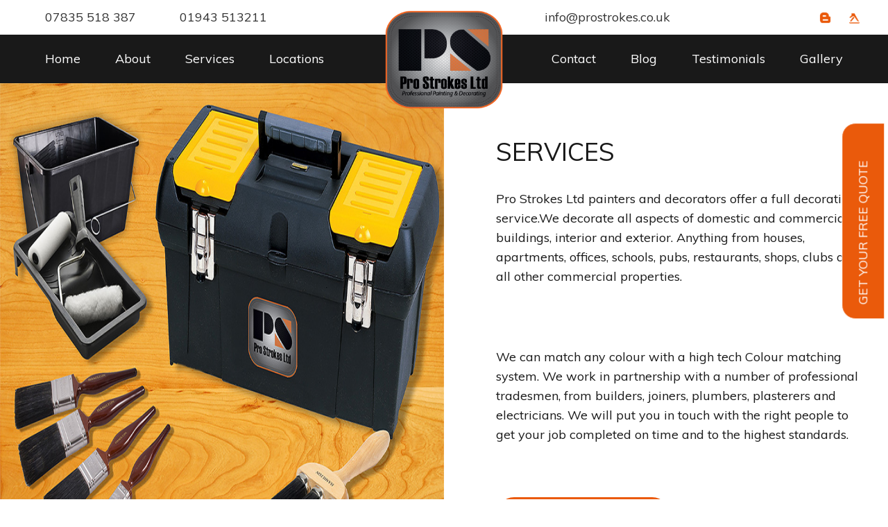

--- FILE ---
content_type: text/html; charset=UTF-8
request_url: https://prostrokes.co.uk/services
body_size: 5185
content:
<!DOCTYPE html>
<html lang="en">
<head>

    <!--meta-->
    <meta charset="utf-8" />
    <title>Services | Pro Strokes</title>
    <meta name="author" content="Pro Strokes" />
    <meta name="description" content="Services, Pro Strokes. Professional Painting & Decorating and Services by Pro Strokes." />
    <meta name="keywords" content="Services,Decorators Leeds,Leeds Decorators,Painters Leeds,Decorators Guiseley,Painters and Decorators Guiseley,Leeds Interior Decorators,Decorators Ilkley,Interior designers Leeds,Interior Designers Ilkley" />
    <meta http-equiv="X-UA-Compatible" content="IE=edge" />
    <meta property="og:title" content="Services | Pro Strokes" />
    <meta property="og:url" content='http://prostrokes.co.uk/services'/>

    <!--javascript-->
    <script type="text/javascript" src="/public/js/jquery.js"></script>
    <script type="text/javascript" src="/public/js/all.js"></script>
	
	<!--Fonts-->
	<link href="https://fonts.googleapis.com/css?family=Muli" rel="stylesheet">

    <!--CSS-->
    <link rel="stylesheet" type="text/css" href="/public/css/fontawesome-free-7.1.0-web/css/all.min.css" />
    <link rel="stylesheet" type="text/css" href="/public/css/style.css" />

    <!--Favicons-->
    <link type="image/png" rel="icon" href="/public/images/favicons/favicon.png" />
    <link type="image/png" rel="apple-touch-icon" href="/public/images/favicons/apple-touch-icon.png">

    <!--Viewport-->
    <meta name="viewport" id="viewport" content="width=device-width,minimum-scale=1.0,maximum-scale=10.0,initial-scale=1.0" />

    <!--Analytics-->
    <!-- Global site tag (gtag.js) - Google Analytics -->
<script async src="https://www.googletagmanager.com/gtag/js?id=UA-111192764-1"></script>
<script>
  window.dataLayer = window.dataLayer || [];
  function gtag(){dataLayer.push(arguments);}
  gtag('js', new Date());

  gtag('config', 'UA-111192764-1');
</script>
</head>
<body id="page6" class="services-template">

<div id="wrapper">

	<a href="/request-a-quote" class="quote_button" title="Get a free quote from Pro Strokes" >Get Your Free Quote &nbsp;<span class="fa fa-pencil"></span></a>

    <header>
        
        <!-- Start of StatCounter Code for Dreamweaver -->
<script type="text/javascript">
var sc_project=8657063; 
var sc_invisible=1; 
var sc_security="27c7c35f"; 
var scJsHost = (("https:" == document.location.protocol) ?
"https://secure." : "http://www.");
document.write("<sc"+"ript type='text/javascript' src='" +
scJsHost+
"statcounter.com/counter/counter.js'></"+"script>");
</script><noscript><div class="statcounter"><a title="web analytics"
href="http://statcounter.com/" target="_blank"><img
class="statcounter"
src="http://c.statcounter.com/8657063/0/27c7c35f/1/"
alt="web analytics"></a></div></noscript>
<!-- End of StatCounter Code for Dreamweaver -->
	
		<div class="col col12-12 mob_hide" id="pre_header">
		
			<div class="container">
			
				<div id="contact_details">
				
					<ul class="fleft">
						<li><a href="tel:07835 518 387" title="Contact Pro Strokes by mobile" target="_blank"><span class="fa fa-mobile"></span> 07835 518 387</a></li>
						<li><a href="tel:01943 513211" title="Contact Pro Strokes by telephone" target="_blank"><span class="fa fa-phone"></span> 01943 513211</a></li>
					</ul>
				
				</div>
				
				<div id="company_details">
				
					<ul class="fright">
						<li><a href="mailto:info@prostrokes.co.uk" title="Contact Pro Strokes by email" target="_blank"><span class="fa fa-solid fa-envelope"></span> info@prostrokes.co.uk</a></li>
						<li><a href="https://www.facebook.com/prostrokesltd/" title="Visit Pro Strokes Facebook Page" target="_blank"><span class="fa fa-brands fa-facebook"></span></a></li>
						<li><a href="https://twitter.com/ProStrokes" title="Visit Pro Strokes Twitter Feed" target="_blank"><span class="fa fa-brands fa-x-twitter"></span></a></li>
						<li><a href="https://maps.app.goo.gl/3sb8rmpB3shN2qUb8?g_st=ipc" title="Visit Pro Strokes Google Plus Page" target="_blank"><span class="fa fa-brands fa-google-plus"></span></a></li>
						<li><a href="https://www.instagram.com/prostrokes/?hl=en" title="Visit Pro Strokes Instagram Page" target="_blank"><span class="fa fa-brands fa-instagram"></span></a></li>
						<li><a href="http://prostrokes.blogspot.co.uk/" title="Visit Pro Strokes " target="_blank"><img src="/public/images/blogger-icon.png" width="17" height="17"/></a></li>
						<li><a href="https://www.yell.com/biz/pro-strokes-painting-and-decorating-ltd-leeds-7233660/" title="Visit Pro Strokes Yell Profile" target="_blank"><img src="/public/images/yell-icon.png" width="17" height="15"/></a></li>
					</ul>
				
				</div>
			
			</div>
		
		</div>
		
		<div class="col col12-12 mob_show" id="pre_header">
		
			<div class="container">
				
				<div id="company_details">
				
					<ul>
						<li><a href="https://www.facebook.com/prostrokesltd/" title="Visit Pro Strokes Facebook Page" target="_blank"><span class="fa fa-brands fa-facebook"></span></a></li>
						<li><a href="https://twitter.com/ProStrokes" title="Visit Pro Strokes Twitter Feed" target="_blank"><span class="fa fa-brands fa-x-twitter"></span></a></li>
						<li><a href="https://maps.app.goo.gl/3sb8rmpB3shN2qUb8?g_st=ipc" title="Visit Pro Strokes Google Plus Page" target="_blank"><span class="fa fa-brands fa-google-plus"></span></a></li>
						<li><a href="https://www.instagram.com/prostrokes/?hl=en" title="Visit Pro Strokes Instagram Page" target="_blank"><span class="fa fa-brands fa-instagram"></span></a></li>
						<li><a href="http://prostrokes.blogspot.co.uk/" title="Visit Pro Strokes " target="_blank"><img src="/public/images/blogger-icon.png" width="17" height="17"/></a></li>
						<li><a href="https://www.yell.com/biz/pro-strokes-painting-and-decorating-ltd-leeds-7233660/" title="Visit Pro Strokes Yell Profile" target="_blank"><img src="/public/images/yell-icon.png" width="17" height="15"/></a></li>
					</ul>
				
				</div>
			
			</div>
		
		</div>

        <div class="container">

            <a href="/" id="logo" title="Pro Strokes">
                <img src="/public/images/prostrokes_logo.png" class="mob_hide" alt="Pro Strokes">
                <img src="/public/images/prostrokes_icon.png" class="mob_show" alt="Pro Strokes">
            </a>

            <div id="sidr">
                <nav>
					<ul id='header_navigation'>
					   <li><a href='/' class='hvr-overline-reveal' title='Home' >Home</a></li><li><a href='/about' class='hvr-overline-reveal' title='About' >About</a></li><li class='has_child'><a href='/services' class='hvr-overline-reveal' title='Services' class="active">Services</a><ul><li><a href='/services/exterior' class='hvr-overline-reveal' title='Exterior' >Exterior</a></li><li><a href='/services/interior' class='hvr-overline-reveal' title='Interior' >Interior</a></li><li><a href='/services/commercial' class='hvr-overline-reveal' title='Commercial' >Commercial</a></li><li><a href='/services/domestic' class='hvr-overline-reveal' title='Domestic' >Domestic</a></li><li><a href='/services/new-builds' class='hvr-overline-reveal' title='New Builds' >New Builds</a></li><li><a href='/services/restoration' class='hvr-overline-reveal' title='Restoration' >Restoration</a></li><li><a href='/services/plaster-repairs' class='hvr-overline-reveal' title='Plaster Repairs' >Plaster Repairs</a></li></ul></li><li><a href='/locations' class='hvr-overline-reveal' title='Locations' >Locations</a></li><li><a href='/gallery' class='hvr-overline-reveal' title='Gallery' >Gallery</a></li><li><a href='/testimonials' class='hvr-overline-reveal' title='Testimonials' >Testimonials</a></li><li><a href='/blog' class='hvr-overline-reveal' title='Blog' >Blog</a></li><li><a href='/contact' class='hvr-overline-reveal' title='Contact' >Contact</a></li>					</ul><!--#header_navigation-->
                </nav>
            </div>

            <div class="mob_show mobile_toggle">
                <i class="fa fa-bars"></i>
            </div>
			
			<div class="mob_show" id="contact_details">
				
				<ul>
					<li><a href="tel:07835 518 387" title="Contact Pro Strokes by mobile" target="_blank"><span class="fa fa-mobile"></span></a></li>
					<li><a href="tel:01943 513211" title="Contact Pro Strokes by telephone" target="_blank"><span class="fa fa-phone"></span></a></li>
					<li><a href="mailto:info@prostrokes.co.uk" title="Contact Pro Strokes by email" target="_blank"><span class="fa fa-envelope"></span></a></li>
				</ul>
			
			</div>

        </div><!--.container-->

    </header>
<main id="main">
	
	<section class="col col12-12" id="page_introduction">
	
		<div class="col col6-12 image_block fleft">
			<img src="/public/images/images/1512569211.jpg" alt="A photograph of a modern style bathroom." title="Services" width="950" height="950"/>
		</div>
	
		<div class="container">
		
			<div class="col col6-12 content_block fright">
				<h1>Services</h1>
				<p>Pro Strokes Ltd painters and decorators offer a full decorating service.We decorate all aspects of domestic and commercial buildings, interior and exterior. Anything from houses, apartments, offices, schools, pubs, restaurants, shops, clubs and all other commercial properties.</p><p><br></p><p>We can match any colour with a high tech&nbsp;Colour matching system. We work in partnership with a number of professional tradesmen, from builders, joiners, plumbers, plasterers and electricians. We will put you in touch with the right people to get your job completed on time and to the highest standards.</p><p><br></p>				<a href="/locations" class="button" title="Find out in which locations we provide our services." alt="Our locations">Where to find us</a>
			</div>
		
		</div>
	
	</section>
	
	<section class="col col12-12" id="content_summary">
	
		<div class="container">
		
			<div class="col col12-12">
				<h3>Professional Services That We Offer</h3><p><a data-cke-saved-href="http://prostrokes.co.uk/interior" href="http://prostrokes.co.uk/interior">Interior</a>&nbsp;(All aspects of painting and decorating)<br>•&nbsp;<a data-cke-saved-href="http://prostrokes.co.uk/interior" href="http://prostrokes.co.uk/interior">Glossing and Emulsioning</a>&nbsp;•&nbsp;<a data-cke-saved-href="http://prostrokes.co.uk/interior" href="http://prostrokes.co.uk/interior">Staining and sealing</a>&nbsp;•&nbsp;<a data-cke-saved-href="http://prostrokes.co.uk/interior" href="http://prostrokes.co.uk/interior">Wallpaper Removal and Paper Hanging</a>&nbsp;•&nbsp;<a data-cke-saved-href="http://prostrokes.co.uk/interior" href="http://prostrokes.co.uk/interior">Windows and doors</a>&nbsp;and much more</p><p><a data-cke-saved-href="http://prostrokes.co.uk/exterior" href="http://prostrokes.co.uk/exterior">Exterior</a>&nbsp;(All aspects of painting and decorating&nbsp;)<br><a data-cke-saved-href="http://prostrokes.co.uk/exteriors" href="http://prostrokes.co.uk/exteriors">Garden fences</a>&nbsp;•&nbsp;<a data-cke-saved-href="http://prostrokes.co.uk/exterior" href="http://prostrokes.co.uk/exterior">Render painting</a>&nbsp;•&nbsp;<a data-cke-saved-href="http://prostrokes.co.uk/exterior" href="http://prostrokes.co.uk/exterior">Soffit's and Fascia's</a>&nbsp;•&nbsp;<a data-cke-saved-href="http://prostrokes.co.uk/exterior" href="http://prostrokes.co.uk/exterior">Railings</a>&nbsp;•&nbsp;<a data-cke-saved-href="http://prostrokes.co.uk/exterior" href="http://prostrokes.co.uk/exterior">Conservatories and Garages</a></p><p><a data-cke-saved-href="http://prostrokes.co.uk/exterior" href="http://prostrokes.co.uk/exterior"></a></p>			</div>
		
		</div>
	
	</section>
	
	<section class="col col12-12" id="primary_content">
	
		<div class="container">
		
			<div class="section">
		
				<div class="col col12-12">
				
					
<!--MOD:items-->
<div class='col col6-12'>
					<div class='block_post'>
						<div class='image_container'>
					      <img src='/public/images/images/1513264267.jpg' alt='Exterior' width='685' />
				          <div class='service_title'>
                            <h3><a href='/services/exterior'>Exterior</a></h3>
					      </div>
						</div>
                    </div>
				  </div><div class='col col6-12'>
					<div class='block_post'>
						<div class='image_container'>
					      <img src='/public/images/images/1513264356.jpg' alt='Interior' width='685' />
				          <div class='service_title'>
                            <h3><a href='/services/interior'>Interior</a></h3>
					      </div>
						</div>
                    </div>
				  </div><div class='col col6-12'>
					<div class='block_post'>
						<div class='image_container'>
					      <img src='/public/images/images/1706815428.jpg' alt='Commercial' width='685' />
				          <div class='service_title'>
                            <h3><a href='/services/commercial'>Commercial</a></h3>
					      </div>
						</div>
                    </div>
				  </div><div class='col col6-12'>
					<div class='block_post'>
						<div class='image_container'>
					      <img src='/public/images/images/1513264489.jpg' alt='Domestic' width='685' />
				          <div class='service_title'>
                            <h3><a href='/services/domestic'>Domestic</a></h3>
					      </div>
						</div>
                    </div>
				  </div><div class='col col6-12'>
					<div class='block_post'>
						<div class='image_container'>
					      <img src='/public/images/images/1513266746.jpg' alt='New Builds' width='685' />
				          <div class='service_title'>
                            <h3><a href='/services/new-builds'>New Builds</a></h3>
					      </div>
						</div>
                    </div>
				  </div><div class='col col6-12'>
					<div class='block_post'>
						<div class='image_container'>
					      <img src='/public/images/images/1513264690.jpg' alt='Restoration' width='685' />
				          <div class='service_title'>
                            <h3><a href='/services/restoration'>Restoration</a></h3>
					      </div>
						</div>
                    </div>
				  </div><div class='col col6-12'>
					<div class='block_post'>
						<div class='image_container'>
					      <img src='/public/images/images/1510667387.jpg' alt='Plaster Repairs' width='685' />
				          <div class='service_title'>
                            <h3><a href='/services/plaster-repairs'>Plaster Repairs</a></h3>
					      </div>
						</div>
                    </div>
				  </div><div class='col col6-12'>
					<div class='block_post'>
						<div class='image_container'>
					      <img src='/public/images/images/1706037668.jpg' alt='WALLPAPER REMOVAL AND HANGING ' width='685' />
				          <div class='service_title'>
                            <h3><a href='/services/wallpaper-removal-and-hanging-'>WALLPAPER REMOVAL AND HANGING </a></h3>
					      </div>
						</div>
                    </div>
				  </div><!--end MOD:items-->
					
				</div>
				
			</div>
		
		</div>
	
	</section>

<!--     <section>

        
        <div class="container">

                    </div>
    </section> -->
	
</main>
<section class="col col12-12" id="">
	
			
		<div class="container">
		
			<div class="section">
		
				<div class="col col12-12">
				
					<ul id="gallery">
				
											
					</ul>
					
				</div>
				
			</div>
		
		</div>
	
	</section>


	
		<section class="col col12-12" id="footer_contact_form">
		
			<div class="container">
			
				<div class="col col6-12 content_block fleft">
				
					<h2>Contact Us</h2>
					
					<!--MOD:form-->
<script type="text/javascript">
$(document).ready(function(){

    $('.contact_form').submit(function(e){

        e.preventDefault();

        var dataString = $(this).serialize();

        var success_message = $(this).find('.success_message');

        $(success_message).show().removeClass("success_yes");
        $(success_message).show().removeClass("success_no");

        $.ajax({
            type: "POST",
            url: "/app/modules/enquiries/form.php",
            data: dataString,
            dataType: 'json',
            success: function(json){
                $(success_message).show().addClass(json.aclass);
                $(success_message).show().html(json.message);

                if(json.aclass=="success_yes"){
                    $('.contact_form')[0].reset();
                }

            }
        });

    });

});
</script>

<form class="contact_form">

    <p class='success_message'></p>

    <input type="hidden" name="page" value="Services"/>
    <input type="hidden" name="page_id" value="6"/>

    <div class="col col12-12">
        <label>First Name <span>*</span></label>
        <input type="text" name="first_name" placeholder="First Name" required/>
    </div>
	
	<div class="col col12-12">
        <label>Last Name <span>*</span></label>
        <input type="text" name="last_name" placeholder="Last Name" required/>
    </div>

    <div class="col col12-12">
      <label>Email <span>*</span></label>
      <input type="email" name="email" placeholder="Email" required/>
    </div>
	
	<div class="col col12-12">
      <label>Phone <span>*</span></label>
      <input type="phone" name="phone" placeholder="Phone" required/>
    </div>

    <div class="col col12-12">
      <label>Message <span>*</span></label>
      <textarea name="message" placeholder="Message"></textarea>
    </div>

    <div class="honey"><input type="text" name="mobile" value=""></div>

    <input type="submit" value="Send" class="button"/>

</form>
<!--end MOD:form-->
				
				</div>
				
			</div>
			
			<div class="col col6-12" id="map_block">
			
				<div class="overlay"></div>
				
				<!--MOD:map-->
<!--<script src="https://maps.googleapis.com/maps/api/js?key=AIzaSyB9UzwAnZYTWR0Xr6EBcF1WJCEAOeIfPMU&v=3.exp"></script>-->
<script src="https://maps.googleapis.com/maps/api/js?key=AIzaSyCKQwww5MFhV7BClv1DwKZNB3fGx3tRSJ0&v=3.exp"></script>

<script>

    geocoder = new google.maps.Geocoder();

    //initialize map
    function initialize() {
        var mapOptions = {
            zoom: 15,
            mapTypeId: google.maps.MapTypeId.ROADMAP,
            draggable: false,
            scrollwheel: false,
            disableDefaultUI: true
        };

        var map = new google.maps.Map(document.getElementById('map_canvas'),
            mapOptions);

        var address = "1 Greenshaw Terrace, Guiseley, Leeds, LS20 9HH";

        //geocode address
        geocoder.geocode( { 'address': address}, function(results, status) {
            if (status == google.maps.GeocoderStatus.OK) {
                //In this case it creates a marker, but you can get the lat and lng from the location.LatLng
                map.setCenter(results[0].geometry.location);
                /*
                var marker = new google.maps.Marker({
                    map: map,
                    position: results[0].geometry.location
                });
                */
            } else {
                alert("Geocode was not successful for the following reason: " + status);
            }
        });

    }



    google.maps.event.addDomListener(window, 'load', initialize);

</script>

<div id="map_canvas"></div>
<!--end MOD:map-->
				
				<div id="map_content">
				
					<img src="/public/images/prostrokes-marker.png" class="hvr-bob" alt="An orange map marker with the Pro Strokes intials cut out." width="70" height="100"/>
				
					<a href="https://www.google.co.uk/maps/place/20A+Otley+Rd,+Guiseley,+Leeds+LS20+8AH/@53.8733071,-1.7130279,17z/data=!3m1!4b1!4m5!3m4!1s0x487be2e1a63c865d:0xc26b0b00eaf83ca2!8m2!3d53.8733071!4d-1.7108392" title="View us on Google Maps" target="_blank">1 Greenshaw Terrace, 
Guiseley, 
Leeds, 
LS20 9HH</a>
				
					<a href="https://www.google.co.uk/maps/place/20A+Otley+Rd,+Guiseley,+Leeds+LS20+8AH/@53.8733071,-1.7130279,17z/data=!3m1!4b1!4m5!3m4!1s0x487be2e1a63c865d:0xc26b0b00eaf83ca2!8m2!3d53.8733071!4d-1.7108392" class="button" title="Get directions from your location" target="_blank">Get directions</a>
					
				</div>
			
			</div>
		
		</section>
		
		
	<footer>

        <div class="container">

            <div class="col col12-12">
			
				<div class="col col3-12" id="footer_links">
				
					<h4>Useful Links</h4>
					
					<nav>
						<ul id='footer_navigation'>
						   <li><a href='/' class='hvr-overline-reveal' title='Home' >Home</a></li><li><a href='/about' class='hvr-overline-reveal' title='About' >About</a></li><li class='has_child'><a href='/services' class='hvr-overline-reveal' title='Services' class="active">Services</a><ul><li><a href='/services/exterior' class='hvr-overline-reveal' title='Exterior' >Exterior</a></li><li><a href='/services/interior' class='hvr-overline-reveal' title='Interior' >Interior</a></li><li><a href='/services/commercial' class='hvr-overline-reveal' title='Commercial' >Commercial</a></li><li><a href='/services/domestic' class='hvr-overline-reveal' title='Domestic' >Domestic</a></li><li><a href='/services/new-builds' class='hvr-overline-reveal' title='New Builds' >New Builds</a></li><li><a href='/services/restoration' class='hvr-overline-reveal' title='Restoration' >Restoration</a></li><li><a href='/services/plaster-repairs' class='hvr-overline-reveal' title='Plaster Repairs' >Plaster Repairs</a></li></ul></li><li><a href='/locations' class='hvr-overline-reveal' title='Locations' >Locations</a></li><li><a href='/gallery' class='hvr-overline-reveal' title='Gallery' >Gallery</a></li><li><a href='/testimonials' class='hvr-overline-reveal' title='Testimonials' >Testimonials</a></li><li><a href='/blog' class='hvr-overline-reveal' title='Blog' >Blog</a></li><li><a href='/contact' class='hvr-overline-reveal' title='Contact' >Contact</a></li>						</ul><!--#header_navigation-->
					</nav>
				
				</div>
				
				<div class="col col3-12" id="footer_contact_links">
				
					<h4>Contact Us</h4>
					
					<span class="sub">Call us on</span>
					
					<ul>
						<li><a href="tel:07835 518 387" title="Contact Pro Strokes by mobile" target="_blank"><span class="fa fa-mobile"></span> 07835 518 387</a></li>
						<li><a href="tel:01943 513211" title="Contact Pro Strokes by telephone" target="_blank"><span class="fa fa-phone"></span> 01943 513211</a></li>
					</ul>
					
					<span class="sub">Email us at</span>
					
					<a href="mailto:info@prostrokes.co.uk" title="Contact Pro Strokes by email" target="_blank"><span class="fa fa-envelope"></span> info@prostrokes.co.uk</a>
				
				</div>
				
				<div class="col col3-12" id="footer_address">
				
					<h4>Find Us</h4>
					
					<a href="https://www.google.co.uk/maps/place/20A+Otley+Rd,+Guiseley,+Leeds+LS20+8AH/@53.8733071,-1.7130279,17z/data=!3m1!4b1!4m5!3m4!1s0x487be2e1a63c865d:0xc26b0b00eaf83ca2!8m2!3d53.8733071!4d-1.7108392" title="View us on Google Maps" target="_blank">1 Greenshaw Terrace, 
Guiseley, 
Leeds, 
LS20 9HH</a>
				
				</div>
				
				<div class="col col3-12" id="footer_legal_links">
				
					<h4>Legal</h4>
					
					<ul>
						<li><a href="/terms--conditions" title="Read our Terms & Conditions" >Terms &amp; Conditions</a></li>
						<li><a href="/privacy-policy" title="Read our Privacy Policy" >Privacy Policy</a></li>
					</ul>
					
					<h4>Follow Us On</h4>
					
					<ul id="footer_social_links">
						<li><a href="https://www.facebook.com/prostrokesltd/" title="Visit Pro Strokes Facebook Page" target="_blank"><span class="fa fa-brands fa-facebook"></span></a></li>
						<li><a href="https://twitter.com/ProStrokes" title="Visit Pro Strokes Twitter Feed" target="_blank"><span class="fa fa-brands fa-x-twitter"></span></a></li>
						<li><a href="https://maps.app.goo.gl/3sb8rmpB3shN2qUb8?g_st=ipc" title="Visit Pro Strokes Google Plus Page" target="_blank"><span class="fa fa-brands fa-google-plus"></span></a></li>
						<li><a href="https://www.instagram.com/prostrokes/?hl=en" title="Visit Pro Strokes Instagram Page" target="_blank"><span class="fa fa-brands fa-instagram"></span></a></li>
					</ul>
				
				</div>
			
			</div>

        </div><!--.container-->
		
		<div class="col col12-12" id="post_footer">
		
			<div class="container">
				
				<span class="fleft">2026 &copy; <a href='/' title='Pro Strokes'>Pro Strokes</a></span>
				
				<a href='https://6bdigital.com' class='sixB fright' target='_blank' title='6B Digital Ltd'>Made with <i class='fa fa-heart'></i> by 6B</a>
			
			</div>
		
		</div>

    </footer>


</div><!--#wrapper-->

</body>
</html>


--- FILE ---
content_type: text/css
request_url: https://prostrokes.co.uk/public/css/style.css
body_size: 7994
content:
/* CONTENTS

~1. RESET
~2. COLOURS
~3. TYPOGRAPHY
~4. LAYOUT
~5. HEADER & FOOTER
~6. COMMON ELEMENTS
~7. CLASSES AND IDs
~8. FORMS
~9. INCLUDES
~10. MODULES
~11. RESPONSIVE

END CONTENTS */

/* ~1. RESET */
a, abbr, acronym, address, applet, article, aside, audio, b, big, blockquote, body, canvas, caption, center, cite, code, dd, del, details, dfn, div, dl, dt, em, embed, fieldset, figcaption, figure, footer, form, h1, h2, h3, h4, h5, h6, header, hgroup, html, i, iframe, img, ins, kbd, label, legend, li, mark, menu, nav, object, ol, output, p, pre, q, ruby, s, samp, section, small, span, strike, strong, sub, summary, sup, table, tbody, td, tfoot, th, thead, time, tr, tt, u, ul, var, video {
    margin: 0;
    padding: 0;
    border: 0;
    font: inherit;
    vertical-align: baseline
}
[contenteditable]:focus{
  outline: 0px solid transparent;
}
/* END ~1. RESET */

/* ~2. COLOURS */

/* END ~2. COLOURS */

/* ~3. TYPOGRAPHY */

body {
    font-family: 'Muli', Tahoma, Arial, Verdana, sans-serif;
    font-size: 18px;
    font-weight: normal;
    line-height: 30px;
    color: #191919;
    background: #ffffff;
}

.tleft {text-align:left;}

.tright {text-align: right !important;}

.tcenter {text-align: center !important;}

.sixB {transition: color .3s;}

.sixB:hover {
  color: #E51837 !important;
  transition: color .3s;
  opacity: 1;
}

em {font-style: italic;}

strong, b {font-weight: 600;}

u {text-decoration: underline;}

/* ~3. END TYPOGRAPHY */

/* ~4. LAYOUT */

article, aside, details, figcaption, figure, footer, header, hgroup, menu, nav, section {
    display: block
}

* {
    border-radius: 0;
    -moz-border-radius: 0;
    -webkit-border-radius: 0;
    -webkit-box-sizing: border-box;
    -moz-box-sizing: border-box;
    box-sizing: border-box;
}

table {
    border-collapse: collapse;
    border-spacing: 0
}

html {
    overflow-y: scroll;
    height: 100%;
    width: 100%;
}

.imageSlider{
    height:600px !important;
}

.imageSlider div:nth-of-type(1){
    background-size:cover;
}

.gradient_overlay{
    background: #FFFFFF;
    background: -webkit-linear-gradient(left,rgba(255,255,255,1),rgba(255,255,255,0));
    background: -o-linear-gradient(right,rgba(255,255,255,1),rgba(255,255,255,0));
    background: -moz-linear-gradient(right,rgba(255,255,255,1),rgba(255,255,255,0));
    background: linear-gradient(to right, rgba(255,255,255,1), rgba(255,255,255,1));
    position: absolute;
    top: 0 !important;
    right: 0 !important;
    bottom: 0 !important;
    left: 0% !important;
    right: 50% !important;
    z-index: 999 !important;
}

.clear {
    clear: both;
}

#wrapper {
    float: left;
    width: 100%;
}

.container {
    overflow: visible;
    height: 100%;
    margin: 0 auto;
    padding: 0;
    width:1200px;
}

.sub_locations a {
    color: #FFF;
}

.col1-12 {
    width: 8.333%;
    width: calc(100% / 12 - 1);
    width: -webkit-calc(100% / 12 - 1);
    width: -moz-calc(100% / 12 - 1);
    padding: 0 10px;
}

.col2-12 {
    width: 16.666%;
    width: calc(100% / 12 * 2 - 1);
    width: -webkit-calc(100% / 12 * 2 - 1);
    width: -moz-calc(100% / 12 * 2 - 1);
    padding: 0 10px;
}

.col3-12 {
    width: 24.999%;
    width: calc(100% / 12 * 3 - 1);
    width: -webkit-calc(100% / 12 * 3 - 1);
    width: -moz-calc(100% / 12 * 3 - 1);
    padding: 0 10px;
}

.col4-12 {
    width: 33.333%;
    width: calc(100% / 12 * 4 - 1);
    width: -webkit-calc(100% / 12 * 4 - 1);
    width: -moz-calc(100% / 12 * 4 - 1);
    padding: 0 10px;
}

.col5-12 {
    width: 41.666%;
    width: calc(100% / 12 * 5 - 1);
    width: -webkit-calc(100% / 12 * 5 - 1);
    width: -moz-calc(100% / 12 * 5 - 1);
    padding: 0 10px;
}

.col6-12 {
    width: 49.999%;
    width: calc(100% / 12 * 6 - 1);
    width: -webkit-calc(100% / 12 * 6 - 1);
    width: -moz-calc(100% / 12 * 6 - 1);
    padding: 0 10px;
}

.col7-12 {
    width: 58.333%;
    width: calc(100% / 12 * 7 - 1);
    width: -webkit-calc(100% / 12 * 7 - 1);
    width: -moz-calc(100% / 12 * 7 - 1);
    padding: 0 10px;
}

.col8-12 {
    width: 66.666%;
    width: calc(100% / 12 * 8 - 1);
    width: -webkit-calc(100% / 12 * 8 - 1);
    width: -moz-calc(100% / 12 * 8 - 1);
    padding: 0 10px;
}

.col9-12 {
    width: 74.999%;
    width: calc(100% / 12 * 9 - 1);
    width: -webkit-calc(100% / 12 * 9 - 1);
    width: -moz-calc(100% / 12 * 9 - 1);
    padding: 0 10px;
}

.col10-12 {
    width: 83.333%;
    width: calc(100% / 12 * 10 - 1);
    width: -webkit-calc(100% / 12 * 10 - 1);
    width: -moz-calc(100% / 12 * 10 - 1);
    padding: 0 10px;
}

.col11-12 {
    width: 91.666%;
    width: calc(100% / 12 * 11 - 1);
    width: -webkit-calc(100% / 12 * 11 - 1);
    width: -moz-calc(100% / 12 * 11 - 1);
    padding: 0 10px;
}

.col12-12 {
    width: 100%;
    padding: 0;
}

.col {
    overflow: hidden;
    float: left;
    display: block;
    position: relative;
}

.col:first-of-type {
    padding-left: 0;
}

.col:last-of-type {
    padding-right: 0;
}

main, #main, header, footer{
    float: left;
    width: 100%;
    padding: 0;
}

footer{
    font-size:14px;
}

article {
    float: left;
    width: 80%;
    padding-right: 20px;
    padding-bottom: 80px;
}

aside {
    float: left;
    width: 20%;
}

.col1-12:nth-of-type(12n) {
    padding-right: 0;
}

.col1-12:nth-of-type(12n+1) {
    padding-left: 0;
}

.col2-12:nth-of-type(6n) {
    padding-right: 0;
}

.col2-12:nth-of-type(6n+1) {
    padding-left: 0;
}

.col3-12:nth-of-type(4n) {
    padding-right: 0;
}

.col3-12:nth-of-type(4n+1) {
    padding-left: 0;
}

.col4-12:nth-of-type(3n) {
    padding-right: 0;
}

.col4-12:nth-of-type(3n+1) {
    padding-left: 0;
}

.col6-12:nth-of-type(2n) {
    padding-right: 0;
}

.col6-12:nth-of-type(2n+1) {
    padding-left: 0;
}

.fleft {
    float: left;
}

.fright {
    float: right;
}

/* END ~4. LAYOUT */


/* ~5. HEADER & FOOTER */

#logo {
	display: block;
	margin: 0 auto;
	position: absolute;
	top: 15px;
	right: 0;
	left: 0;
	width: 170px;
	z-index: 1005;
}

#logo img {
    height: auto;
	max-width: 100%;
}

nav {
    float: left;
    text-align: left;
}

nav > li:first-child {
    padding: 0;
}

header nav li {
    display: inline-block;
	margin: 0;
    position: relative;
}

nav li:first-of-type {
	margin-left: 0;
}

nav li:nth-of-type(5) {
	margin-right: 0;
}

header nav li:nth-of-type(n+5) {
    float: right;  
}

nav li a, nav li ul li a {
    color: #FFFFFF;
	transition: all 0.3s linear;
}

nav li a {
	display: block;
}

header nav li a {
	padding: 20px 40px;
}

nav li ul li a {
	padding: 0;
}

nav li a:hover, nav li ul li a:hover {
    color: #EA5A0B;
}

nav li ul li a:hover {
	opacity: 0.5;
	color: #FFFFFF;
}

footer nav li a.hvr-overline-reveal:before {
	background: none;
}

.fa-mobile {
	font-size: 16px !important;
}

nav li ul {
    width: 250px;
    position: absolute;
    background: #EA5A0B;
    display: none;
    top: 100%;
    left: -15px;
    padding: 0 0 0 0;
	transition: all 0.3s linear;
    z-index: 1010;
}

nav li ul li {
	background-color: #EA5A0B;
	transition: all 0.3s linear;
}

nav li ul li:hover {
	background-color: #FFFFFF;
}

nav li ul li:hover a {
	background: none;
	color: #EA5A0B;
}

nav li ul li:hover a.hvr-overline-reveal:before {
	background: none;
}

nav li > ul li {
	margin: 0;
    text-align: left;
    padding: 10px 15px !important;
    width: 100%;
}

nav li > ul li:last-of-type {
    border-bottom: none
}

nav li > ul > li > ul {
    display: none;
    left: 100%;
    margin-left: 0;
    top: 0;
    padding-top: 0;
}

nav ul > li:hover > ul, nav ul > li > ul:hover, nav ul > li > ul > li:hover > ul, nav ul > li > ul > li > ul:hover {
    display: block;
}

nav ul {
    list-style: none;
    padding: 0;
    margin: 0;
}

header .container {
    overflow: visible;
    z-index: 9;
}

ul#error_navigation {
	padding: 0;
	list-style-type: none;
}

ul#error_navigation li {
	display: inline;
	margin: 0 25px 0 0;
	font-weight: 600;
}

ul#error_navigation li a:hover {
	color: #EA5A0B;
}

ul#error_navigation li a::before {
	background: none;
}

ul#error_navigation li ul {
	display: none;
}

/* END ~5. HEADER & FOOTER */

/* ~6. COMMON ELEMENTS */

body {
    height: 100%;
    width: 100%;
}

ol, ul {
    list-style: none
}

blockquote, q {
    quotes: none
}

a {
    color: #333333;
	opacity: 1.0;
    text-decoration: none;
	transition: all 0.3s linear;
}

h1 {
    font-family: 'Muli', Tahoma, Arial, Verdana, sans-serif;
    font-size: 36px;
    font-style: normal;
    font-weight: 400;
    line-height: 48px;
    margin-bottom: 30px;
	text-transform: uppercase;
}

h2 {
    font-family: 'Muli', Tahoma, Arial, Verdana, sans-serif;
    font-size: 30px;
    font-style: normal;
    font-weight: 400;
    line-height: 42px;
    margin-bottom: 30px;
	text-transform: uppercase;
}

h3 {
    font-family: 'Muli', Tahoma, Arial, Verdana, sans-serif;
    font-size: 24px;
    font-style: normal;
    font-weight: 400;
    line-height: 34px;
    margin-bottom: 30px;
	text-transform: uppercase;
}

h4 {
    font-family: 'Muli', Tahoma, Arial, Verdana, sans-serif;
    font-size: 18px;
    font-style: normal;
    font-weight: 400;
    line-height: 28px;
    margin-bottom: 20px;
	text-transform: uppercase;
}

p {
    font-family: 'Muli', Tahoma, Arial, Verdana, sans-serif;
    font-size: 18px;
    font-style: normal;
    font-weight: 400;
    line-height: 28px;
    margin-bottom: 30px;
}

blockquote {
    font-family: 'Muli', Tahoma, Arial, Verdana, sans-serif;
    font-size: 24px;
    line-height: 36px;
    margin: 10px 0;
    font-style: italic;
}

pre {
    font-family: 'Muli', Tahoma, Arial, Verdana, sans-serif;
    font-size: 13px;
    font-style: normal;
    font-weight: 400;
    line-height: 18px;
}

mark {
    background-color: #FFFF66;
    color: #333333;
    padding: 0 4px;
}

ul {
    list-style: disc;
    padding: 10px 35px;
}

ol {
    list-style: decimal;
    margin: 10px 35px;
}

hr {
    float: left;
    width: 100%;
    border: none;
    padding: 10px 0;
    border-top: 1px solid #f3f3f3;
}

.padding{
  padding:40px 0;
}

.cke_editable {
   border: 1px dashed red;
   position: initial !important;
   float: left;
   width:100%;
   padding:5px;
}

/* END ~6. COMMON ELEMENTS */

/* ~7. CLASSES AND IDs */

.highlight {
	color: #EA5A0B;
}

/* Custom */

#pre_header {
	background-color: #FFFFFF;
	color: #191919;
	padding: 10px 0;
}

#pre_header a {
	transition: all 0.3s linear;
}

#pre_header a:hover {
	color: #EA5A0B;
}

#pre_header span.fa {
	color: #EA5A0B;
}

#pre_header ul {
	list-style-type: none;
	padding: 0;
}

#pre_header ul li {
	display: inline;
	margin-right: 30px;
}

#company_details ul li {
	margin: 0 0 0 20px;
}

#company_details ul li img {
	position: relative;
	top: 3px;
}

a.quote_button {
	background-color: #EA5A0B;
	border: 1px solid #FFFFFF;
	color: #FFFFFF;
	display: block;
	text-transform: uppercase;
	
	-ms-transform: rotate(270deg); /* IE 9 */
    -webkit-transform: rotate(270deg); /* Chrome, Safari, Opera */
    transform: rotate(270deg);
	
	border-top-left-radius:20px;
	border-bottom-left-radius:0px;
	border-top-right-radius:20px;
	border-bottom-right-radius:0px;
	
	padding: 15px 20px;
	position: fixed;
	right: -108px;
	top: 40%;
	transition: all 0.3s linear;
	z-index: 1005;
}

a.quote_button:hover {
	background-color: #333333;
}

header {
	background-color: #191919;
}

header nav {
	width: 100%;
}

#homepage_banner div.slide_content {
	margin-top: 10%;
	position: relative;
	z-index: 1000;
}

#homepage_banner div.slide_content a.button {
	background: none;
	border: 2px solid #191919;
	color: #191919;
	float: left;
}

#homepage_banner div.slide_content a.button:hover {
	background: #EA5A0B;
	border-color: #EA5A0B;
	color: #FFFFFF;
}

div.gradient_overlay {
	background: #FFFFFF; /* For browsers that do not support gradients */
	
	background: -webkit-linear-gradient(left,rgba(255,255,255,1),rgba(255,255,255,0)); /*Safari 5.1-6*/
	background: -o-linear-gradient(right,rgba(255,255,255,1),rgba(255,255,255,0)); /*Opera 11.1-12*/
	background: -moz-linear-gradient(right,rgba(255,255,255,1),rgba(255,255,255,0)); /*Fx 3.6-15*/
	background: linear-gradient(to right, rgba(255,255,255,1), rgba(255,255,255,0)); /*Standard*/
  
	position: absolute;
	top: 0;
	right: 0;
	bottom: 0;
	left: 50%;
	z-index: 999;
}

#services_list, #locations_list {
	border-top: 2px solid #EA5A0B;
	color: #FFFFFF;
	padding: 75px 0 45px 0;
}

#services_list {
	background-image: url('/public/images/brushes_background.jpg');
	background-position: center;
	background-size: cover;
	background-repeat: no-repeat;
}

#services_list a {
	color: #FFFFFF;
}

#content_summary, #blog_topics {
	background-image: url('/public/images/brushes_background.jpg');
	background-position: center;
	background-size: cover;
	background-repeat: no-repeat;
	border-top: 2px solid #EA5A0B;
	color: #FFFFFF;
	padding: 75px 0 45px 0;
	text-align: center;
}

#content_summary a {
	color: #EA5A0B;
}

.content_block {
	padding: 100px !important;
}

.content_block p a {
	transition: all 0.3s linear;
}

.content_block p a:hover {
	color: #EA5A0B;
}

.image_block {
	height: 100%;
	position: absolute;
	top: 0;
	bottom: 0;
}

/*
.image_block img {
	    min-height: 550px;
    line-height: 0;
    vertical-align: top;
    float: right;
    height: 100%;
}
*/

.image_block img {
	min-height: 100%;
    max-width: 100%;
    height: auto;
    min-width: 100%;
    width: auto;
    position: absolute;
    top: -900px;
    bottom: -900px;
    left: -900px;
    right: -900px;
    margin: auto;
}

#about_preview div.image_block.fright{
	position: absolute;
	left: 50%;
	top: 0;
	right: 0;
	bottom: 0;
}

.content_block.fleft {
	padding-left: 0 !important;
}

.content_block.fright {
	padding-right: 0 !important;
}

#locations_list {
	background-image: url('/public/images/paint_background.jpg');
	background-position: center;
	background-size: cover;
	background-repeat: no-repeat;
}

#locations_list h3 a {
	color: #FFFFFF;
}

#testimonial_preview {
	background-color: #EA5A0B;
	color: #FFFFFF;
	min-height: 500px;
}

#testimonial_preview div.image_block {
	position: absolute;
	left: 0;
	top: 0;
	right: 50%;
	bottom: 0;
}

#colour_download {
	background-image: url('/public/images/colour_swatches.jpg');
	background-position: center;
	background-size: cover;
	background-repeat: no-repeat;
	color: #FFFFFF;
	padding: 75px 0;
}

#colour_download a.button {
	display: block;
	margin: 0 auto;
	width: 200px;
}

#brand_slider {
	padding: 30px 0;
}

#footer_contact_form {
	background-color: #EA5A0B;
	color: #FFFFFF;
	position: relative;
}

.request-a-quote-template #footer_contact_form {
	display: none;
}

footer {
	background-color: #191919;
	color: #FFFFFF;
	line-height: 24px;
	padding-top: 50px;
}

footer span.sub {
	display: block;
	float: left;
	margin-bottom: 20px;
	width: 100%;
}

footer ul {
	list-style-type: none;
	margin-bottom: 20px;
	padding: 0;
}

footer a, #post_footer a {
	color: #FFFFFF;
}

#footer_social_links li {
	display: inline;
	margin-right: 10px;
}

footer a:hover {
	color: #EA5A0B;
}

#post_footer {
	background-color: #000000;
	color: #FFFFFF;
	margin-top: 50px;
	padding: 10px;
}

/* Internal */

#page_introduction .content_block {
	padding-top: 125px !important;
	padding-bottom: 125px !important;
}

#primary_content, #post_article, #article_listing {
	padding: 75px 0;
}

#primary_content .section div.col12-12, #post_article .section div.col12-12, #article_listing .section div.col12-12 {
	border-bottom: 3px solid #F3F3F3;
	float: left;
	margin-bottom: 65px;
	padding-bottom: 30px;
	width: 100%;
}

#article_listing .section div.col12-12 {
	margin-bottom: 0;
}

#primary_content .section div.col12-12:last-of-type {
	margin-bottom: 0;
}

#primary_content .section div.col3-12 {
	padding-right: 50px;
}

#primary_content .section div.col3-12 h2 {
	margin-bottom: 0;
}

#primary_content .section div.col3-12,
#article_listing .section div.col3-12 {
	border-right: 3px solid #EA5A0B;
}

#primary_content .section div.col9-12,
#article_listing .section div.col9-12 {
	padding-left: 75px;
}

#primary_content .section div.col6-12,
#article_listing .section div.col6-12 {
	padding: 0 15px;
}

body.post-template #page_introduction div.content_block,
body.case-study-template #page_introduction div.content_block {
	min-height: 400px;
}

body.post-template #page_introduction h1,
body.case-study-template #page_introduction h1 {
	margin-bottom: 0;
}

#post_article, #article_listing {
	border-top: 2px solid #EA5A0B;
}

#post_article p a {
	color: #EA5A0B;
}

div.center_block {
	float: initial;
	margin: 0 auto;
	text-align: center;
}

div.center_block ul {
	list-style-type: none;
	margin-bottom: 30px;
}

span.post_date {
	color: #EA5A0B;
	font-weight: bold;
}

div.center_block img {
	display: block;
	float: initial;
	margin: 0 auto;
}

div.addthis_sharing_toolbox {
	margin-bottom: 30px;
}

#page_introduction #map_block {
	left: 0;
	right: 50%;
}

/* Internal Ends */

/* Overline Reveal */
.hvr-overline-reveal {
  display: inline-block;
  vertical-align: middle;
  -webkit-transform: perspective(1px) translateZ(0);
  transform: perspective(1px) translateZ(0);
  box-shadow: 0 0 1px transparent;
  position: relative;
  overflow: hidden;
}
.hvr-overline-reveal:before {
  content: "";
  position: absolute;
  z-index: -1;
  left: 0;
  right: 0;
  top: 0;
  background: #EA5A0B;
  height: 4px;
  -webkit-transform: translateY(-4px);
  transform: translateY(-4px);
  -webkit-transition-property: transform;
  transition-property: transform;
  -webkit-transition-duration: 0.3s;
  transition-duration: 0.3s;
  -webkit-transition-timing-function: ease-out;
  transition-timing-function: ease-out;
}
.hvr-overline-reveal:hover:before, .hvr-overline-reveal:focus:before, .hvr-overline-reveal:active:before {
  -webkit-transform: translateY(0);
  transform: translateY(0);
}

/* Custom Ends */

/* END ~7. CLASSES AND IDs */

/* ~8. FORMS */

form {
    float: left;
    width: 100%;
}

#footer_contact_form form label, .quote_form label {
	display: none;
}

.honey {
    display: none
}

label {
    float: left;
    width: 100%;
    font-size: 14px;
}

textarea {
    height: 200px;
    resize:vertical;
}

.quote_form textarea {
	margin-bottom: 30px;
}

.quote_form input[type="submit"] {
	margin-top: 30px;
	margin-bottom: 0;
}

input, textarea, select {
    float: left;
    width: 100%;
    font-family: 'Muli', Tahoma, Arial, Verdana, sans-serif;
    border: 1px solid rgb(204, 204, 204);
    outline: none;
    background: rgb(250, 250, 250);
    color: #333333;
    padding: 13px 15px;
    margin: 0 0 10px 0;
    border-radius:2px;
    -moz-border-radius:2px;
    -webkit-border-radius:2px;
}

/* Footer Form Placeholders */

::-webkit-input-placeholder { /* Chrome/Opera/Safari */
  color: #FFFFFF;
}
::-moz-placeholder { /* Firefox 19+ */
  color: #FFFFFF;
}
:-ms-input-placeholder { /* IE 10+ */
  color: #FFFFFF;
}
:-moz-placeholder { /* Firefox 18- */
  color: #FFFFFF;
}

/* Quote Form Placeholders */

form.quote_form ::-webkit-input-placeholder { /* Chrome/Opera/Safari */
  color: #191919;
}
form.quote_form ::-moz-placeholder { /* Firefox 19+ */
  color: #191919;
}
form.quote_form :-ms-input-placeholder { /* IE 10+ */
  color: #191919;
}
form.quote_form :-moz-placeholder { /* Firefox 18- */
  color: #191919;
}

#footer_contact_form form input,
#footer_contact_form form textarea,
#footer_contact_form form select {
	background-color: rgba(255,255,255,0.2);
	border: none;
	color: #FFFFFF;
}

#footer_contact_form form input[type="submit"] {
	background-color: #FFFFFF;
	color: #EA5A0B;
	margin: 10px 0 0 0;
	width: 200px;
}

#footer_contact_form form input[type="submit"]:hover {
	background-color: #191919;
	color: #FFFFFF;
}

input:focus, textarea:focus, select:focus {
  background:#ffffff;
}

button, input[type='submit'], .button {
	border: none;
    width: auto;
    outline: none;
    background: #EA5A0B;
    color: #FFFFFF;
    padding: 15px 30px;
    margin: 0;
    cursor: pointer;
    border-radius:50px;
    -moz-border-radius:50px;
    -webkit-border-radius:50px;
    text-transform:uppercase;
    font-size:18px;
    line-height:20px;
    letter-spacing:1px;
    -webkit-transition: 0.3s background-color linear, 0.3s color linear;
    -moz-transition: 0.3s background-color linear, 0.3s color linear;
    -o-transition: 0.3s background-color linear, 0.3s color linear;
    transition: 0.3s background-color linear, 0.3s color linear;
}

button, a.button {
	background-color: #EA5A0B;
	color: #FFFFFF;
	text-align: center;
}

div.post a.button {
	float: left;
}

button.bordered, a.bordered {
	border: 2px solid #FFFFFF;
	background: none;
}

button.bordered:hover, a.bordered:hover {
	border-color: #EA5A0B;
	background: #EA5A0B;
}

button:hover, input[type='submit']:hover, .button:hover{
    background:#333333;
    color:#ffffff;
    opacity:1;
}

.success_message{
    float:left;
    width:100%;
    padding:10px 15px;
    margin:15px 0;
    display:none;
}

.success_yes{
    background:#9AD69A;
    color:green;
}

.success_no{
    background:#FFBBBB;
    color:red;
}

/* END ~8. FORMS */

/* Pseudos */

/* Bob */
@-webkit-keyframes hvr-bob {
  0% {
    -webkit-transform: translateY(-8px);
    transform: translateY(-8px);
  }
  50% {
    -webkit-transform: translateY(-4px);
    transform: translateY(-4px);
  }
  100% {
    -webkit-transform: translateY(-8px);
    transform: translateY(-8px);
  }
}
@keyframes hvr-bob {
  0% {
    -webkit-transform: translateY(-8px);
    transform: translateY(-8px);
  }
  50% {
    -webkit-transform: translateY(-4px);
    transform: translateY(-4px);
  }
  100% {
    -webkit-transform: translateY(-8px);
    transform: translateY(-8px);
  }
}
@-webkit-keyframes hvr-bob-float {
  100% {
    -webkit-transform: translateY(-8px);
    transform: translateY(-8px);
  }
}
@keyframes hvr-bob-float {
  100% {
    -webkit-transform: translateY(-8px);
    transform: translateY(-8px);
  }
}
.hvr-bob {
  display: inline-block;
  vertical-align: middle;
  -webkit-transform: perspective(1px) translateZ(0);
  transform: perspective(1px) translateZ(0);
  box-shadow: 0 0 1px transparent;
}
.hvr-bob:hover, .hvr-bob:focus, .hvr-bob:active {
  -webkit-animation-name: hvr-bob-float, hvr-bob;
  animation-name: hvr-bob-float, hvr-bob;
  -webkit-animation-duration: .3s, 1.5s;
  animation-duration: .3s, 1.5s;
  -webkit-animation-delay: 0s, .3s;
  animation-delay: 0s, .3s;
  -webkit-animation-timing-function: ease-out, ease-in-out;
  animation-timing-function: ease-out, ease-in-out;
  -webkit-animation-iteration-count: 1, infinite;
  animation-iteration-count: 1, infinite;
  -webkit-animation-fill-mode: forwards;
  animation-fill-mode: forwards;
  -webkit-animation-direction: normal, alternate;
  animation-direction: normal, alternate;
}

/* Pseudos Ends */



/* ~10. MODULES */
#aside_links, #aside_links ul {
    float: left;
    width: 100%;
    padding: 0;
}

#aside_links ul {
    padding-left: 10px
}

#aside_links li {
    float: left;
    width: 100%;
    border-bottom: 1px solid #B3B3B3;
    padding: 3px 0;
}

#aside_links li:last-of-type {
    border-bottom: none;
}

#aside_links li:first-of-type {
    padding-top: 0;
}

#map_block {
	height: 100%;
	padding: 0;
    position: absolute;
	top: 0;
	right: 0;
	bottom: 0;
	left: 50%;
}

#map_canvas {
	float: left;
	height: 100%;
	position: relative;
	width: 100%;
}

#map_content {
	display: block;
	margin: 0 auto;
	position: absolute;
	bottom: 0;
	right: 0;
	left: 0;
	top: 34%;
	z-index: 1001;
	text-align: center;
	width: 500px;
	z-index: 1003;
}

#map_content a {
	color: #EA5A0B;
	display: block;
	margin-bottom: 20px;
}

#map_content a.button {
	color: #FFFFFF;
	float: initial;
	display: block;
	margin: 0 auto;
	width: 230px;
}

#map_content img {
	margin-bottom: 20px;
}

div.overlay {
	background-color: rgba(255,255,255,0.4);
	position: absolute;
	top: 0;
	right: 0;
	bottom: 0;
	left: 0;
	z-index: 1002;
}

.post {
	color: #FFFFFF;
    float: left;
	margin-bottom: 35px;
    width: 100%;
    padding: 0;
}

#services_list .post h3 {
    font-size: 20px;
    line-height: 40px;
    margin-bottom: 0;
	text-transform: initial;
}

.post img {
	float: left;
	margin-right: 20px;
}

.post span {
	color: #EA5A0B;
	float: left;
	font-size: 42px;
	margin-right: 20px;
}

.block_post {
	margin-bottom: 35px;
	min-height: 400px;
	overflow: hidden;
	position: relative;
	padding: 0;
}

.block_post img {
	min-height: 100%;
	max-height: 150%;
	min-width: 100%;
	max-width: 150%;
	position: absolute;
	top: -50%;
	right: -50%;
	bottom: -50%;
	left: -50%;
	margin: auto;
}

.service_title, .location_title {
	background-color: rgba(0,0,0,0.5);
	border-left: 5px solid #EA5A0B;
	color: #FFFFFF;
	padding: 15px 20px;
	position: absolute;
	top: 0;
	right: 0;
	left: 0;
}

.location_title span {
	color: #EA5A0B;
}

.service_title h3, .location_title h3 {
	margin: 0;
}

.service_title h3 a, .location_title h3 a {
	color: #FFFFFF;
}

.sub_locations {
	background-color: rgba(0,0,0,0.5);
	color: #FFFFFF;
	padding: 15px 15px 10px 15px;
	position: absolute;
	right: 0;
	bottom: 0;
	left: 0;
}

span.author {
	text-transform: uppercase;
}

.post:first-of-type {
    padding-top: 0
}

.tag_list {
    padding: 0;
    list-style: none
}

.tag_list li {
    float: left;
    width: 100%;
    padding: 5px;
    border-bottom: 1px solid #B3B3B3
}

.tag_list li:last-of-type {
    border-bottom: none
}

.simply-scroll-clip {
    position: relative;
    overflow: hidden;
}

.simply-scroll-list {
    overflow: hidden;
    margin: 0;
    padding: 0;
    list-style: none;
}

.simply-scroll-list li {
    padding: 0;
    margin: 0;
    list-style: none;
}

.simply-scroll-list li img {
    border: none;
    display: block;
}

.simply-scroll .simply-scroll-clip {
    width: 100%;
    height: 80px;
}

.simply-scroll .simply-scroll-list li {
    float: left;
    width: 225px;
    height: 100px;
}

@media all {
    .featherlight {
        display: none;
        position: fixed;
        top: 0;
        right: 0;
        bottom: 0;
        left: 0;
        z-index: 2147483647;
        text-align: center;
        white-space: nowrap;
        cursor: pointer;
        background: #333333;
        background: rgba(0, 0, 0, 0)
    }

    .featherlight:last-of-type {
        background: rgba(0, 0, 0, .8)
    }

    .featherlight:before {
        content: '';
        display: inline-block;
        height: 100%;
        vertical-align: middle;
        margin-right: -.25em
    }

    .featherlight .featherlight-content {
        position: relative;
        text-align: left;
        vertical-align: middle;
        display: inline-block;
        overflow: auto;
        padding: 25px 25px 0;
        border-bottom: 25px solid transparent;
        min-width: 30%;
        margin-left: 5%;
        margin-right: 5%;
        max-height: 95%;
        background: #FFFFFF;
        cursor: auto;
        white-space: normal
    }

    .featherlight .featherlight-inner {
        display: block
    }

    .featherlight .featherlight-close-icon {
        position: absolute;
        z-index: 9999;
        top: 0;
        right: 0;
        line-height: 25px;
        width: 25px;
        cursor: pointer;
        text-align: center;
        font-family: Arial, sans-serif;
        background: #FFFFFF;
        background: rgba(255, 255, 255, .3);
        color: #000000
    }

    .featherlight .featherlight-image {
        width: 100%
    }

    .featherlight-iframe .featherlight-content {
        border-bottom: 0;
        padding: 0
    }

    .featherlight iframe {
        border: 0
    }
}

#gallery {
    list-style: none;
    padding: 0;
    padding-top: 35px;
    padding-bottom: 35px;
}

#gallery li {
    height: 400px;
    margin-bottom: 35px;
	padding: 0 15px;
    position: relative;
}

.section .col6-12:first-of-type {
    padding-left: 0 !important;
}

.section .col6-12:nth-of-type(2n) {
    padding-right: 0 !important;
}

.section .col6-12:nth-of-type(2n+1) {
    padding-left: 0 !important;
}

div.image_container {
	min-height: 400px;
	overflow: hidden;
	position: relative;
}

#gallery li img, div.thumbnail-container img {
    min-height: 100%;
	max-height: 125%;
	min-width: 100%;
	max-width: 125%;
	position: absolute;
	top: -50%;
	right: -50%;
	bottom: -50%;
	left: -50%;
	margin: auto;
}

form .col{
  padding-top:0;
  padding-bottom:0;
}

div.thumbnail-container {
	min-height: 200px;
	overflow: hidden;
	position: relative;
}

div.post_introduction {
	color: #191919;
	float: left;
	width: 100%;
}

div.post_introduction img {
	display: none;
}

div.post_introduction h3 {
	margin-bottom: 15px;
}

div.post_introduction p {
	float: left;
	margin-bottom: 20px;
}

div.post_introduction a.button {
	clear: left;
	float: left;
	display: block;
}

/* END ~10. MODULES */

/* ~11. RESPONSIVE */
.mob_hide {display: block}
.mob_show {display: none}

/*featherlight*/
@media only screen and (max-width: 1024px) {
    .featherlight .featherlight-content {
        margin-left: 10px;
        margin-right: 10px;
        max-height: 98%;
        padding: 10px 10px 0;
        border-bottom: 10px solid transparent
    }
}

/*large screens*/
@media only screen and (min-width: 1400px) {
	
    .container {width: 1400px;}
	
}

@media only screen and (max-width: 1400px) {
	
    header nav li a {
		padding: 20px 25px;
	}
	
	.content_block {
		padding: 75px !important;
	}
	
	div.image_container, .block_post, #gallery li {
		height: 350px;
		min-height: 350px;
	}
	
	#page_introduction .content_block {
		padding-top: 75px !important;
		padding-bottom: 75px !important;
	}
	
	a.quote_button {
		padding: 15px 20px;
		right: -105px;
	}
	
	#services_list .post {
		margin-bottom: 20px;
	}
	
}

/*smaller screens*/
@media only screen and (max-width: 1200px) {
	
    .container {width: 90%;}
	
	body, p {
		font-size: 16px;
		line-height: 26px;
	}
	
	header nav li a {
		padding: 20px 20px;
	}
	
	#homepage_banner div.slide_content {
		margin-top: 90px;
		width: 50%;
	}
	
	.imageSlider {
		height: 550px !important;
	}
	
	.content_block {
		padding: 50px !important;
	}
	
	#services_list {
		padding: 50px 0 30px 0;
	}
	
	#locations_list {
		padding: 50px 0 20px 0;
	}
	
	#testimonial_preview {
		min-height: 400px;
	}
	
	#colour_download {
		padding: 50px 0;
	}
	
	textarea {
		height: 150px;
	}
	
	#map_content {
		top: 30%;
	}
	
	a.quote_button {
		right: -95px;
	}
	
	div.image_container, .block_post, #gallery li {
		height: 300px;
		min-height: 300px;
	}
	
	#primary_content .section div.col9-12, #article_listing .section div.col9-12 {
		padding-left: 30px;
	}
	
	#locations_list .post {
		margin-bottom: 0;
	}
	
	#services_list .post h3, #locations_list .post h3 {
		font-size: 14px;
	}
	
	.content_block a.button {
		display: block;
		float: left;
	}
	
}

/*ipads*/
@media only screen and (device-width: 768px) {

    body {
        width: 1050px;
    }

    input {
        -webkit-appearance: none;
        border-radius: 0;
    }
	
	#logo {
		left: 38%;
	}
	
	#map_content {
		width: 450px;
	} 
	
	a.quote_button {
		padding: 10px 25px;
		right: -105px;
	}
	
	div.post_introduction h3 {
		margin-bottom: 0;
	}
	
	nav li ul {
		width: 220px;
	}
	
	div.post_introduction p {
		margin-bottom: 10px;
	}

}

@media only screen 
and (min-device-width : 768px) 
and (max-device-width : 1024px) 
and (orientation : portrait) {
	
	.container {
		width: 90%;
	}
	
	a.quote_button {
		top: 25%;
	}
	
	#homepage_banner div.slide_content {
		width: 60%;
		margin-top: 100px;
	}
	
}

@media only screen 
and (min-device-width : 768px) 
and (max-device-width : 1024px) 
and (orientation : landscape) {
	
	.container {
		width: 90%;
	}
	
	a.quote_button {
		top: 50%;
	}
	
	#homepage_banner div.slide_content {
		width: 55%;
		margin-top: 100px;
	}
	
	#company_details ul li {
		margin-left: 15px;
	}
	
}


/*mobiles*/
@media only screen and (max-width: 767px) {

    /*sidr light*/
    .sidr{display:none;position:absolute;position:fixed;top:0;height:100%;z-index:999999;width:260px;overflow-x:none;overflow-y:auto;font-family:"Muli",tahoma,verdana,arial,sans-serif;font-size:15px;background:#191919;color:#FFFFFF;}
	.sidr .sidr-inner{padding:0 0 15px}
	.sidr .sidr-inner>p{margin-left:15px;margin-right:15px}
	.sidr.right{left:auto;right:-260px}
	.sidr.left{left:-260px;right:auto}
	.sidr h1,.sidr h2,.sidr h3,.sidr h4,.sidr h5,.sidr h6{font-size:11px;font-weight:normal;padding:0 15px;margin:0 0 5px;color:#333;line-height:24px;}
	.sidr p{font-size:13px;margin:0 0 12px}
	.sidr p a{color:rgba(51,51,51,0.9)}
	.sidr>p{margin-left:15px;margin-right:15px}
	.sidr ul{display:block;margin:0 0 15px;padding:0;border-top:1px solid #dfdfdf;border-bottom:1px solid #fff}
	.sidr ul li{width:100%;display:block;margin:0;line-height:48px;}
	.sidr ul li:hover,.sidr ul li.active,.sidr ul li.sidr-class-active{border-top:none;line-height:49px}
	.sidr ul li a,.sidr ul li span{padding:0 15px;display:block;text-decoration:none;color:#FFFFFF;}
	.sidr ul li ul{border-bottom:none;margin:0}
	.sidr ul li ul li{line-height:40px;font-size:13px}
	.sidr ul li ul li:last-child{border-bottom:none}
	.sidr ul li ul li:hover,.sidr ul li ul li.active,.sidr ul li ul li.sidr-class-active{border-top:none;line-height:41px}
	.sidr ul li ul li a,.sidr ul li ul li span{color:#FFFFFF;padding-left:30px !important;}
	.sidr form{margin:0 15px}.sidr label{font-size:13px}
	.sidr input[type="text"],.sidr input[type="password"],.sidr input[type="date"],.sidr input[type="datetime"],.sidr input[type="email"],.sidr input[type="number"],.sidr input[type="search"],.sidr input[type="tel"],.sidr input[type="time"],.sidr input[type="url"],.sidr textarea,.sidr select{width:100%;font-size:13px;padding:5px;-webkit-box-sizing:border-box;-moz-box-sizing:border-box;box-sizing:border-box;margin:0 0 10px;-webkit-border-radius:2px;-moz-border-radius:2px;-ms-border-radius:2px;-o-border-radius:2px;border-radius:2px;border:none;background:rgba(0,0,0,0.1);color:rgba(51,51,51,0.6);display:block;clear:both}
	.sidr input[type=checkbox]{width:auto;display:inline;clear:none}
	.sidr input[type=button],.sidr input[type=submit]{color:#f8f8f8;background:#333}
	.sidr input[type=button]:hover,.sidr input[type=submit]:hover{background:rgba(51,51,51,0.9)}
	.sidr ul li.cont{margin:0;border-top: 1px solid #dfdfdf;}
	.sidr ul li .fa{display:none;}
	
	header nav li ul li:hover {
		background: none;
	}
	
	header nav li a::before {
		background: none;
	}
    
    .image_block img{
        width: 100%;
        object-fit: contain;
    }

    html{overflow-x:hidden;}

    input {
        -webkit-appearance: none;
        border-radius: 0;
    }

    article, aside, .container, .col {
        width: 100% !important;
        min-width: 0;
        float: left;
        position: relative;
        left: auto;
        right: auto;
        top: auto;
        bottom: auto;
        padding-left: 0;
        padding-right: 0;
        margin-left: 0;
        margin-right: 0;
    }

    .mob_hide {
        display: none !important;
    }

    .container {
        padding: 0 15px;
    }

    .mob_show {
        display: block
    }

    .mobile_toggle {
        float: right;
        font-size: 32px;
        cursor: pointer;
		margin-top: 2px;
    }

    nav {
        width: 100%;
    }

    .sidr ul li {
        text-align: left;
    }

    nav li {
        padding: 0 !important
    }

    nav li > ul li {
        padding: 0 !important
    }

    .sidr ul li ul {
        width: 100%;
    }

    .sidr ul li ul li a {
        padding-left: 10px;
    }

    nav li ul, nav li > ul > li > ul {
        background: none;
        position: relative;
        left: 0;
    }
	
	/* Custom */
	
	a.quote_button {
		transform: initial;
		top: initial;
		right: 0;
		left: 0;
		bottom: 0;
		text-align: center;
	}
	
	body, p {
		font-size: 14px;
		line-height: 24px;
	}
	
	#logo {
		position: static;
		float: left;
		width: 75px;
	}
	
	header {
		background: #FFFFFF;
		border-bottom: 2px solid #EA5A0B;
		padding-bottom: 15px;
		position: fixed;
		top: 0;
		right: 0;
		left: 0;
		z-index: 2000;
	}
	
	main {
		margin-top: 113px;
	}
	
	#pre_header {
		background-color: #191919;
		border-bottom: 2px solid #EA5A0B;
		margin-bottom: 15px;
	}
	
	#pre_header ul {
		float: none;
		display: block;
		margin: 0 auto;
        text-align: center;
	}
	
	#company_details ul li {
		margin: 0 10px;
	}
	
	#contact_details {
		float: right;
	}
	
	#contact_details ul {
		list-style-type: none;
		padding: 0;
	}
	
	#contact_details ul li {
		display: inline-block;
		margin: 5px 20px 0 0;
	}
	
	#contact_details ul li a {
		color: #EA5A0B;
		font-size: 20px;
	}
	
	.imageSlider {
		height: 100% !important;
	}
	
	.imageSlider div {
		background-size: contain !important;
		background-position: top !important;
		height: 650px !important;
	}
	
	#homepage_banner div.slide_content {
        position: absolute;
        bottom: 60px;
        height: auto !important;
        width: 91% !important;
	}
    
    .imageSlider .container{
        position:relative;
    }
	
	#homepage_banner div.slide_content p {
		letter-spacing: -1px;
	}
	
	#homepage_banner div.slide_content a.button {
		display: block;
		width: 100%;
	}
	
	#services_list {
		padding: 30px 0 20px 0;
	}
	
	#services_list h2 {
		margin-bottom: 15px;
	}
	
	#services_list .post {
		margin-bottom: 10px;
	}
	
	div.image_block, #map_block {
		position: relative !important;
		height: 300px;
		right: 0 !important;
		left: 0 !important;
	}
	
	#map_block  {
		height: 500px;
	}
	
	.content_block {
		padding: 30px 0 !important;
	}
	
	h1 {
		font-size: 30px;
		line-height: 40px;
		margin-bottom: 20px;
	}
	
	h2{
		margin-bottom: 20px;
		line-height: 38px;
	}
	
	#locations_list {
		padding: 30px 0 30px 0;
	}
	
	#locations_list .post h3 {
		margin-bottom: 10px;
	}
	
	#locations_list .post span {
		float: initial;
		position: relative;
		top: 10px;
	}
	
	#map_content {
		top: 28%;
		width: 100%;
	}
	
	footer {
		text-align: center;
	}
	
	footer span.fa {
		font-size: 18px;
		position: relative;
		top: 2px;
	}
	
	footer h4 {
		margin-bottom: 5px;
	}
	
	footer span.sub {
		margin-bottom: 0;
	}
	
	footer nav li {
		text-align: center;
	}
	
	#footer_address {
		margin: 30px 0;
	}
	
	#footer_social_links {
		float: initial;
		display: block;
		margin: 0 auto;
		width: 100px;
	}
	
	#footer_social_links li {
		margin: 0 5px;
	}
	
	#post_footer {
		margin-top: 20px;
	}
	
	#footer_contact_form form input[type="submit"] {
		width: 100%;
	}
	
	/* Internal */
	
	#page_introduction .content_block {
		padding-top: 30px !important;
		padding-bottom: 30px !important;
	}
	
	#content_summary, #blog_topics {
		padding: 50px 0 20px 0;
	}
	
	#primary_content .section div.col3-12, #article_listing .section div.col3-12 {
		border: none;
		border-left: 3px solid #EA5A0B;	
		margin-bottom: 20px;
		padding: 0 0 0 30px;
	}
	
	#primary_content .section div.col9-12, #article_listing .section div.col9-12 {
		padding-left: 0;
	}
	
	#primary_content, #post_article, #article_listing {
		padding: 50px 0;
	}
	
	#primary_content .section div.col12-12, #post_article .section div.col12-12, #article_listing .section div.col12-12 {
		padding-bottom: 0;
	}
	
	#primary_content .section div.col6-12, #article_listing .section div.col6-12 {
		padding: 0;
	}
	
	.block_post {
		margin-bottom: 15px;
	}
	
	div.image_container, .block_post, #gallery li {
		height: 330px;
		min-height: 250px;
		padding: 0;
	}
	
	#gallery li {
		margin-bottom: 15px;
	}
	
	.service_title h3, .location_title h3 {
		font-size: 18px;
		line-height: 28px;
	}
	
	div.post a.button {
		display: block;
		width: 100%;
	}
	
	body.post-template #page_introduction div.content_block, body.case-study-template #page_introduction div.content_block {
		min-height: 0;
	}
	
	.center_block p img {
		height: auto !important;
		max-width: 100%;
		width: 100% !important;
	}
	
	div.gradient_overlay {
		background: #FFFFFF; /* For browsers that do not support gradients */
		
		background: -webkit-linear-gradient(rgba(255,255,255,0.7),rgba(255,255,255,1)); /*Safari 5.1-6*/
		background: -o-linear-gradient(rgba(255,255,255,0.7),rgba(255,255,255,1)); /*Opera 11.1-12*/
		background: -moz-linear-gradient(rgba(255,255,255,0.7),rgba(255,255,255,1)); /*Fx 3.6-15*/
		background: linear-gradient(rgba(255,255,255,0.7), rgba(255,255,255,1)); /*Standard*/
	}
	
	.content_block a.button {
		display: block;
		float: left;
		width: 100%;
	}
	
	.slick-initialized .slick-slide {
		display: none !important;
	}
	
	.slick-initialized .slick-slide.slick-active{
		display: block !important;
	}
	
	div.gradient_overlay {
		bottom: 60%;
		left: 0;
	}
	
	.mob_show .testimonialslider img {
		margin-bottom: 20px;
	}
    
    .gradient_overlay{
        display:block;
        width:100%;
        background: linear-gradient(rgba(255,255,255,0.1), rgba(255,255,255,1)) !important;
    }
	
}
/* END ~11. RESPONSIVE */






.pending_message {
    float: left;
    width: 100%;
    padding: 10px 15px;
    margin: 10px 0;
    background:#423183;
    color: #fff;
    display: none;
    border-radius: 2px;
}


--- FILE ---
content_type: application/javascript
request_url: https://prostrokes.co.uk/public/js/all.js
body_size: -26
content:
//mobile menu
$(document).ready(function () {
    $('.mobile_toggle .fa-bars').sidr();
});